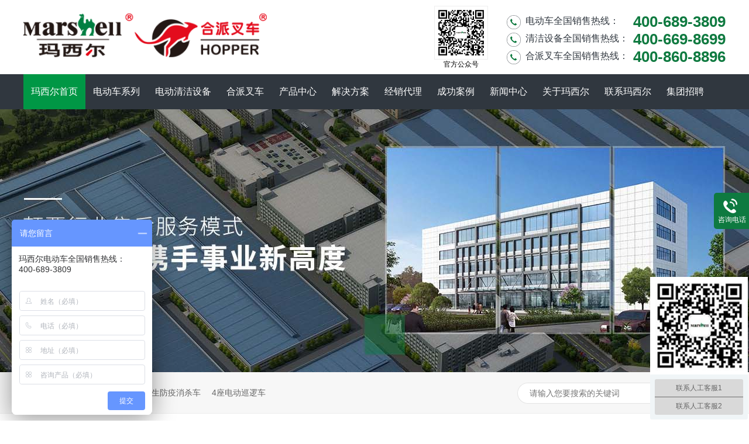

--- FILE ---
content_type: text/html
request_url: http://www.marshell.cn/helps/mxelzs.html
body_size: 5234
content:
<!DOCTYPE html><html lang="zh"><head data-base="/">
<meta http-equiv="Cache-Control" content="no-transform">
<meta http-equiv="Cache-Control" content="no-siteapp"> 
  <meta charset="UTF-8"> 
  <meta http-equiv="X-UA-Compatible" content="IE=edge"> 
  <meta name="renderer" content="webkit"> 
  <meta http-equiv="pragma" content="no-cache">
 <meta http-equiv="cache-control" content="no-cache,must-revalidate">
 <meta http-equiv="expires" content="Wed, 26 Feb 1997 08:21:57 GMT">
 <meta http-equiv="expires" content="0">
 <meta name="applicable-device" content="pc">
<title>玛西尔-轮轴生产-【玛西尔电动车厂家官网】电动观光车_电动巡逻车_高尔夫球车_电动环卫车_电动老爷车</title>
<meta name="keywords" content="电动观光车,旅游观光车,景区观光车,星之河23G,电动观光车价格,电瓶观光车,十大电动观光车品牌,电动巡逻车,高尔夫球车,电动高尔夫球车,电动老爷车,电动消防车,电动环卫车,景区代步车">
<meta name="description" content="玛西尔电动车公司成立于2002年，是场内特种设备电动车研发制造商。我们的总部位于充满活力的商业枢纽新加坡，我们积极为中国场内电动车标准的发展做贡献。凭借广泛的中国市场需求，在中国设立了广东肇庆工厂、安徽淮北工厂，总占地面积32万平，员工2000多名，国内经销商代理点300多家，为您提供及时优质的服务。玛西尔电动车销售足迹遍布全球140多个国家，主要研发生产电动观光车、电动巡逻车、电动环卫车、电动老爷车、清洁设备和电动叉车等设备。"><meta name="mobile-agent" content="format=html5;url=https://m.marshell.cn/helps/mxelzs.html"><meta name="mobile-agent" content="format=xhtml;url=https://m.marshell.cn/helps/mxelzs.html">
<link rel="alternate" media="only screen and (max-width:640px)" href="https://m.marshell.cn/helps/mxelzs.html">
<script src="https://www.marshell.cn/js/uaredirect.js" type="text/javascript"></script>
<script type="text/javascript">uaredirect("https://m.marshell.cn/helps/mxelzs.html");</script>
<link rel="canonical" href="https://www.marshell.cn/helps/mxelzs.html"> 
  <link href="https://www.marshell.cn/css/reset.css?1598079799116" rel="stylesheet"> 
  <script src="https://www.marshell.cn/js/nsw.pc.min.js"></script> 
  <link href="https://www.marshell.cn/5f3f1c25e4b07b0347776509.css" rel="stylesheet">
  <script>
var _hmt = _hmt || [];
(function() {
  var hm = document.createElement("script");
  hm.src="https://hm.baidu.com/hm.js?437121d215cc8de6c25fdab3718eba13";
  var s = document.getElementsByTagName("script")[0]; 
  s.parentNode.insertBefore(hm, s);
})();
</script> 
  <meta name="baidu-site-verification" content="codeva-sZkx0FG6nB">
 </head> 
 <body class="body-color"> 
  <div> 
 <div class="topWrap 111"> 
  <div class="header h_nr"> 
   <div class="logo wow fadeInLeft animated"> 
    <a href="https://www.marshell.cn/" title=""><img alt="玛西尔电动车" src="https://www.marshell.cn/resource/images/ab37c4d8c48e4ae1bbb29b9a1aa0c40d_4.png" title="玛西尔电动车"></a> 
   </div> 
   <div class="tell"> 
    <div class="sc wow fadeInRight animated"> 
     <span>电动车全国销售热线：</span> 
     <p>400-689-3809</p> 
    </div> 
    <div class="sc wow fadeInRight animated"> 
     <span>清洁设备全国销售热线：</span> 
     <p>400-669-8699</p> 
    </div> 
    <div class="sc wow fadeInRight animated"> 
     <span>合派叉车全国销售热线：</span> 
     <p>400-860-8896</p> 
    </div> 
   </div> 
   <div class="fcode wow fadeInRight animated"> 
    <em><img alt="官方公众号" src="https://www.marshell.cn/resource/images/91245398e9054ea88bf858b27ea572cc_2.jpg" title="官方公众号">官方公众号</em> 
   </div> 
  </div> 
 </div> 
 <div class="nav menu"> 
  <ul> 
    
    <li class="home"> <a href="https://www.marshell.cn/" title="玛西尔首页"><i></i>玛西尔首页</a> 
      </li> 
    
    <li> <a href="https://www.marshell.cn/product_ddggcx.html" title="电动车系列"><i></i>电动车系列</a> 
     <div class="nav-two "> 
      <div class="content24 clearfix"> 
       <!--<em> <img src="https://www.marshell.cn/${N1.imgUrl}" alt="${N1.imgSm.alt}"></em> --> 
       <p><b> <a href="https://www.marshell.cn/product_ddggcx.html" title="电动车系列"> 电动车系列 </a> </b><i> 
          
          <a href="https://www.marshell.cn/product_ddggc.html" target="_blank" title="电动观光车"> 电动观光车 </a> 
          
          <a href="https://www.marshell.cn/product_ddztzx.html" target="_blank" title="电动主题造型车"> 电动主题造型车 </a> 
          
          <a href="https://www.marshell.cn/product_ddxlc.html" target="_blank" title="电动巡逻车"> 电动巡逻车 </a> 
          
          <a href="https://www.marshell.cn/product_ddxfc.html" target="_blank" title="电动消防车"> 电动消防车 </a> 
          
          <a href="https://www.marshell.cn/product_ddhwc.html" target="_blank" title="电动环卫车"> 电动环卫车 </a> 
          
          <a href="https://www.marshell.cn/product_ddgefq.html" target="_blank" title="电动高尔夫球车"> 电动高尔夫球车 </a> 
          
          <a href="https://www.marshell.cn/product_ddgc.html" target="_blank" title="电动改装车"> 电动改装车 </a> 
          
          <a href="https://www.marshell.cn/product_ddxxc.html" title="老年电动代步车"> 老年电动代步车 </a> 
          
          <a href="https://www.marshell.cn/product_ddlyc.html" target="_blank" title="电动老爷车"> 电动老爷车 </a> 
          
          <a href="https://www.marshell.cn/product_dddsdl.html" title="电动低速道路车"> 电动低速道路车 </a> 
          </i></p> 
      </div> 
     </div> </li> 
    
    <li> <a href="https://www.marshell.cn/product_ddqjsb.html" title="电动清洁设备"><i></i>电动清洁设备</a> 
     <div class="nav-two "> 
      <div class="content24 clearfix"> 
       <!--<em> <img src="https://www.marshell.cn/${N1.imgUrl}" alt="${N1.imgSm.alt}"></em> --> 
       <p><b> <a href="https://www.marshell.cn/product_ddqjsb.html" title="电动清洁设备"> 电动清洁设备 </a> </b><i> 
          
          <a href="https://www.marshell.cn/product_ixlxdj.html" target="_blank" title="i系列电动洗地机"> i系列电动洗地机 </a> 
          
          <a href="https://www.marshell.cn/product_stsxdj.html" target="_blank" title="手推式洗地机"> 手推式洗地机 </a> 
          
          <a href="https://www.marshell.cn/product_jssxdj.html" target="_blank" title="驾驶式洗地机"> 驾驶式洗地机 </a> 
          
          <a href="https://www.marshell.cn/product_sdc.html" target="_blank" title="电动扫地车"> 电动扫地车 </a> 
          </i></p> 
      </div> 
     </div> </li> 
    
    <li> <a href="/product_hopper.html" title="合派叉车"><i></i>合派叉车</a> 
      </li> 
    
    <li> <a href="https://www.marshell.cn/product_index.html" title="产品中心"><i></i>产品中心</a> 
      </li> 
    
    <li> <a href="/project_index.html" title="解决方案"><i></i>解决方案</a> 
      </li> 
    
    <li> <a href="https://www.marshell.cn/helps/jxdl.html" title="经销代理"><i></i>经销代理</a> 
      </li> 
    
    <li> <a href="https://www.marshell.cn/article_sjgc.html" title="成功案例"><i></i>成功案例</a> 
     <div class="nav-two "> 
      <div class="content24 clearfix"> 
       <!--<em> <img src="https://www.marshell.cn/${N1.imgUrl}" alt="${N1.imgSm.alt}"></em> --> 
       <p><b> <a href="https://www.marshell.cn/article_sjgc.html" title="成功案例"> 成功案例 </a> </b><i> 
          
          <a href="https://www.marshell.cn/article_sjgc.html" target="_blank" title="世界工程"> 世界工程 </a> 
          
          <a href="https://www.marshell.cn/article_lyjq.html" target="_blank" title="旅游景区"> 旅游景区 </a> 
          
          <a href="https://www.marshell.cn/article_zfxl.html" target="_blank" title="执法巡逻"> 执法巡逻 </a> 
          
          <a href="https://www.marshell.cn/article_szhw.html" target="_blank" title="市政环卫"> 市政环卫 </a> 
          
          <a href="https://www.marshell.cn/article_jccz.html" target="_blank" title="机场车站"> 机场车站 </a> 
          </i></p> 
      </div> 
     </div> </li> 
    
    <li> <a href="https://www.marshell.cn/article_index.html" title="新闻中心"><i></i>新闻中心</a> 
      </li> 
    
    <li class="nones"> <a href="https://www.marshell.cn/helps/gymxe.html" title="关于玛西尔"><i></i>关于玛西尔</a> 
      </li> 
    
   <li><a href="https://www.marshell.cn/helps/lxmxe1.html" title="联系玛西尔"><i></i>联系玛西尔</a></li> 
   <li><a href="https://www.marshell.cn/job_jtzp.html" target="_blank" title="集团招聘"><i></i>集团招聘</a></li> 
  </ul> 
 </div> 
  
  
</div> 
  <div> 
 <div class="ty-banner-1"> 
   
   <a href="https://www.marshell.cn/helps/gymxe.html" title="玛西尔-颠覆行业售后服务模式"> <img alt="玛西尔-颠覆行业售后服务模式" src="https://www.marshell.cn/resource/images/8fa51e7dc7284dcd9b600b2b1a35c6bc_10.jpg" title="玛西尔-颠覆行业售后服务模式"> </a> 
    
   
   
   
 </div> 
</div> 
  <div class="p102-search-1"> 
 <div class="blk-main"> 
  <p> <b>热搜关键词：</b> 
    
    <a href="https://www.marshell.cn/product_dddlc.html" onclick="searchLink(this);" title="四轮电动打猎车">四轮电动打猎车</a> 
    
    
    <a href="https://www.marshell.cn/product_xsc.html" onclick="searchLink(this);" title="卫生防疫消杀车">卫生防疫消杀车</a> 
    
    
    <a href="https://www.marshell.cn/product_ddxlc.html" onclick="searchLink(this);" title="4座电动巡逻车">4座电动巡逻车</a> 
   </p> 
  <div class="p102-search-1-inp"> 
   <input class="p102-search-1-inp1" id="key" placeholder="请输入您要搜索的关键词" type="text"> 
   <input class="p102-search-1-inp2" onclick="searchInfo();" type="button"> 
  </div> 
  <div class="clear"></div> 
 </div> 
</div> 
 
 
  <div class="blk-main clearafter"> 
   <div class="plc" style="display: none;"> 
 <div class="p102-curmbs-1" navcrumbs=""> 
  <b>您当前的位置：</b> 
  <a href="https://www.marshell.cn/" title="首页"> 首页 </a> 
  <span> &gt; </span> 
   
   <i class=""> <a href="https://www.marshell.cn/help_qjcscc.html" title="清洁车生产线"> 清洁车生产线 </a> <span> &gt; </span> </i> 
   
   <i class=""> <a href="https://www.marshell.cn/helps/mxelzs.html" title="玛西尔-轮轴生产"> 玛西尔-轮轴生产 </a>  </i> 
   
 </div> 
</div> 
 
  </div> 
  <div class="p102-fdh-3" navvicefocus=""> 
 <ul class="blk-main clearafter"> 
   
   <li><a href="https://www.marshell.cn/helps/gymxe.html" title="关于玛西尔">关于玛西尔</a></li> 
   
   <li><a href="https://www.marshell.cn/helps/jxdl.html" title="经销代理">经销代理</a></li> 
   
   <li><a href="https://www.marshell.cn/help_scjd.html" title="生产基地">生产基地</a></li> 
   
   <li><a href="https://www.marshell.cn/help_qjcscc.html" title="清洁车生产线">清洁车生产线</a></li> 
   
   <li><a href="https://www.marshell.cn/help_qyxc.html" title="企业相册">企业相册</a></li> 
   
   <li><a href="https://www.marshell.cn/help_qyry.html" title="企业荣誉">企业荣誉</a></li> 
   
   <li><a href="https://www.marshell.cn/helps/lxmxe1.html" title="联系玛西尔">联系玛西尔</a></li> 
   
   <li><a href="https://www.marshell.cn/helps/jsfw.html" title="售后服务">售后服务</a></li> 
   
   <li><a href="https://www.marshell.cn/Tools/leaveword.html" title="在线留言">在线留言</a></li> 
   
 </ul> 
</div> 
 
  <div class="p102-about-content endit-content">
  <p class="img-block">
    <img align="center" alt="玛西尔-轮轴生产" src="https://www.marshell.cn/resource/images/982622c8ea4943cdb1b364d64a172b85_108.jpg" title="玛西尔-轮轴生产">
</p> 
</div> 
 
  <div> 
 <div class="footWrap"> 
  <div class="f_nav"> 
   <div class="fnav"> 
     
     <a class="no1" href="https://www.marshell.cn/" title="玛西尔首页"> 玛西尔首页 </a> 
     
     <a href="https://www.marshell.cn/product_ddggc.html" target="_blank" title="电动观光车"> 电动观光车 </a> 
     
     <a href="https://www.marshell.cn/product_ddqjsb.html" title="电动清洁设备"> 电动清洁设备 </a> 
     
     <a href="https://www.marshell.cn/helps/jxdl.html" title="招商加盟"> 招商加盟 </a> 
     
     <a href="https://www.marshell.cn/article_cgal.html" title="案例中心"> 案例中心 </a> 
     
     <a href="https://www.marshell.cn/article_xwzx.html" title="新闻中心"> 新闻中心 </a> 
     
     <a href="/juheys/" target="_blank" title="聚合页"> 聚合页 </a> 
     
     <a href="https://www.marshell.cn/helps/lxmxe.html" title="联系玛西尔"> 联系玛西尔 </a> 
     
     <a class="lasta" href="https://www.marshell.cn/sitemap.html" target="_blank" title="网站地图"> 网站地图 </a> 
     
   </div> 
  </div> 
  <div class="fcontact"> 
   <div class="footer"> 
    <h3 class="wow fadeInDown" data-wow-delay=".2s" data-wow-duration="1s">合作共赢·期待您的加入 <em>Contact Us</em></h3> 
    <div class="lx wow fadeInDown" data-wow-delay=".4s" data-wow-duration="1s"> 
     <p>400-689-3809</p> 
     <p></p> 
     <p><i>tuiguang@marshell.net</i></p> 
    </div> 
    <i class="addr wow fadeInDown" data-wow-delay=".6s" data-wow-duration="1s">&nbsp;&nbsp;品牌总部：新加坡；中国工厂地址：广东肇庆高新经济开发区临江工业园工业大街25号，安徽省淮北市烈山区经济开发区梧桐大道36号</i> 
   </div> 
  </div> 
  <div class="footer"> 
   <div class="fbeian"> 
    <a href="https://www.marshell.cn/"><img alt="玛西尔" src="https://www.marshell.cn/resource/images/d3a56aad475e468dba224efdfcfd2684_2.png" title="玛西尔"></a> 
    <p><b>玛西尔电动车</b> 备案号：<a href="https://beian.miit.gov.cn/#/Integrated/index" rel="nofollow" target="_blank">粤ICP备15099931号</a> <em></em>百度统计 </p> 
    <p style="position: absolute;
    margin-top: 32px;
    margin-left: 490px;">欢迎来到玛西尔电动车公司，专业生产<a href="https://www.marshell.cn/product_ddggc.html" target="_blank" title="">电动观光车</a>，<a href="https://www.marshell.cn/product_ddxlc.html" target="_blank" title="">电动巡逻车</a>，<a href="https://www.marshell.cn/product_ddxfc.html" target="_blank" title="">电动消防车</a>，<a href="https://www.marshell.cn/product_ddgefq.html" target="_blank" title="">高尔夫球车</a>，<a href="https://www.marshell.cn/product_ddlyc.html" target="_blank" title="">电动老爷车</a>，<a href="https://www.marshell.cn/product_ddhwc.html" target="_blank" title="">电动环卫车</a>等四轮电动车</p> 
   </div> 
   <div class="links">
     友情链接： 
     
     <a href="https://www.guifan.cc/" target="_blank" title="cc规范网"> cc规范网 </a> 
     
     <a href="https://www.welawcn.com/" target="_blank" title="安徽律师事务所"> 安徽律师事务所 </a> 
     
     <a href="http://www.xfcqy.com/" target="_blank" title="消防车厂家"> 消防车厂家 </a> 
     
     <a href="https://www.hzliankang.cn/" target="_blank" title="博物馆展柜品牌"> 博物馆展柜品牌 </a> 
     
     <a href="https://www.accessen.cn" target="_blank" title="板式换热器"> 板式换热器 </a> 
     
     <a href="http://www.zsdianlan.com" target="_blank" title="特种电缆"> 特种电缆 </a> 
     
     <a href="http://www.shaexpo.com/" target="_blank" title="展台设计"> 展台设计 </a> 
     
     <a href="https://www.squirrelboiler.com/" target="_blank" title="家用壁挂炉"> 家用壁挂炉 </a> 
     
     <a href="http://www.nzgps.com" target="_blank" title="车辆定位系统"> 车辆定位系统 </a> 
     
     <a href="https://pic.55.la/" target="_blank" title="图片格式转换"> 图片格式转换 </a> 
     
     <a href="http://www.marshellev.com" target="_blank" title="清洁设备"> 清洁设备 </a> 
     
     <a href="http://www.leoch.cn/" target="_blank" title="理士电池"> 理士电池 </a> 
     
   </div> 
   <div class="clear"></div> 
  </div> 
 </div> 
  
</div> 
  <div class="client-2"> 
 <ul id="client-2"> 
   
  <li class="my-kefu-tel"> 
   <div class="my-kefu-tel-main"> 
    <div class="my-kefu-left"> 
     <i></i> 
     <p> 咨询电话 </p> 
    </div> 
    <div class="my-kefu-tel-right" phone400="">400-689-3809</div> 
   </div> </li> 
  <!--<li class="my-kefu-liuyan">--> 
  <!--    <div class="my-kefu-main">--> 
  <!--        <div class="my-kefu-left">--> 
  <!--            <a href="https://www.marshell.cn/Tools/leaveword.html" title="在线留言"> <i></i>--> 
  <!--                <p> 在线留言 </p>--> 
  <!--            </a>--> 
  <!--        </div>--> 
  <!--        <div class="my-kefu-right"></div>--> 
  <!--    </div>--> 
  <!--</li>--> 
  <!--<li class="my-kefu-weixin" th:if="${not #lists.isEmpty(enterprise.qrcode) and #lists.size(enterprise.qrcode)>0}"> --> 
  <!-- <div class="my-kefu-main"> --> 
  <!--  <div class="my-kefu-left"> --> 
  <!--   <i></i> --> 
  <!--   <p> 扫一扫 </p> --> 
  <!--  </div> --> 
  <!--  <div class="my-kefu-right"> --> 
  <!--  </div> --> 
  <!--  <div class="my-kefu-weixin-pic"> --> 
  <!--   <img src="https://www.marshell.cn/images/weixin.gif" th:src="https://www.marshell.cn/${enterprise.qrcode[0].url}"> --> 
  <!--  </div> --> 
  <!-- </div> </li> --> 
  <!--<li class="my-kefu-weibo" th:if="${not #strings.isEmpty(enterprise.xlweibo)}">--> 
  <!--    <div class="my-kefu-main">--> 
  <!--        <div class="my-kefu-left">--> 
  <!--            <a th:href="https://www.marshell.cn/${enterprise?enterprise.xlweibo:''}" target="_blank" href="javascript:;"> <i></i>--> 
  <!--                <p> 关注微博 </p>--> 
  <!--            </a>--> 
  <!--        </div>--> 
  <!--        <div class="my-kefu-right">--> 
  <!--        </div>--> 
  <!--    </div>--> 
  <!--</li>--> 
  <li class="my-kefu-ftop"> 
   <div class="my-kefu-main"> 
    <div class="my-kefu-left"> 
     <a href="javascript:;"> <i></i> <p> 返回顶部 </p> </a> 
    </div> 
    <div class="my-kefu-right"> 
    </div> 
   </div> </li> 
 </ul> 
  
  
</div> 
  <script src="https://www.marshell.cn/js/public.js"></script> 
  <script src="https://www.marshell.cn/5f3f1c25e4b07b0347776509.js" type="text/javascript"></script>
 
<script>  var sysBasePath = null ;var projPageData = {};</script><script>(function(){var bp = document.createElement('script');
var curProtocol = window.location.protocol.split(':')[0];
if (curProtocol === 'https')
{ bp.src='https://zz.bdstatic.com/linksubmit/push.js'; }
else
{ bp.src='http://push.zhanzhang.baidu.com/push.js'; }
var s = document.getElementsByTagName("script")[0];
s.parentNode.insertBefore(bp, s);
})();</script><script src="https://www.marshell.cn/js/ab77b6ea7f3fbf79.js" type="text/javascript"></script>
<script type="application/ld+json">
{"@content":"https://ziyuan.baidu.com/contexts/cambrian.jsonld","@id":"https://www.marshell.cn/helps/mxelzs.html","appid":"","title":"玛西尔-轮轴生产-【玛西尔电动车厂家官网】电动观光车_电动巡逻车_高尔夫球车_电动环卫车_电动老爷车","images":[],"description":"","pubDate":"2020-08-21T11:41:00","upDate":"2026-01-22T10:08:21","lrDate":"2020-08-21T11:41"}
</script></body></html>

--- FILE ---
content_type: text/css
request_url: https://www.marshell.cn/5f3f1c25e4b07b0347776509.css
body_size: 3168
content:

        em,
        i {
            font-style: normal;
        }
        
        .topWrap {
            background: url(images/tpbg.jpg) repeat-x center top;
            font-family: "Microsoft Yahei";
            height: 127px;
            position: relative;
            overflow: hidden;
        }
        
        .header {
            width: 1200px;
            margin: 0 auto;
        }
        
        .h_nr {
            height: 127px;
            overflow: hidden;
            box-sizing: border-box;
            padding-top: 22px;
        }
        
        .logo {
            width: 417px;
            height: auto;
            overflow: hidden;
            float: left;
        }
        
        .logo img {
            width: 417px;
            height: auto;
            display: block;
        }
        
        .h_nr h2 {
            margin-left: 22px;
            margin-top: 8px;
            float: left;
            font-size: 23.75px;
            color: #30373f;
            font-weight: normal;
            text-align: left;
            line-height: 35px;
            position: relative;
        }
        
        .h_nr h2 b {
            color: #30373f;
            font-size: 26px;
            font-weight: bold;
            display: block;
            text-align: left;
            position: relative;
        }
        .h_nr .tell{width: 382px;
    float: right;}
        .h_nr .sc {
            text-align: left;
            float: right;
            width: 397px;
            box-sizing: border-box;
            padding-left: 55px;
            height: 30px;
            background: url(images/tel.png) no-repeat left 4px;
           line-height: 22px;
    background-size: 1.5rem;
    background-position-x: 23px;
    display: inline-block
        }
        
        .h_nr .sc span {
            font-size: 16px;
    color: #30373f;
    display: block;
    font-weight: lighter;
    float: left;
    line-height: 28px;
        }
        
        .h_nr .sc p {
            overflow: hidden;
    color: #0f7a40;
    font: 26px "Arial";
    font-weight: bold;
    float: right;
        }
        
        .h_nr .fcode {
            width: 120px;
            float: right;
            margin-top: -12px;
        }
        
        .h_nr .fcode em {
            display: block;
            width: 100px;
            float: left;
            line-height: normal;
            text-align: center;
            color: #000;
            margin-right: 20px;
            font-size: 12px;
        }
        
        .h_nr .fcode em img {
            width: 90px;
            height: 90px;
            display: block;
            padding: 1px;
            background: #eee;
            margin: 0 auto;
        }
        
        .nav {
            height: 60px;
            background: #30373f;
            font-family: "Microsoft Yahei";
        }
        
        .nav ul {
            height: 60px;
            width: 1200px;
            margin: 0 auto;
        }
        
        .nav li {
            float: left;
            font-size: 16px;
            position: relative;
        }
        
        .nav li a {
            text-decoration: none;
            height: 60px;
            padding: 0 13px;
            line-height: 60px;
            display: block;
            position: relative;
            z-index: 2;
            color: #ffffff;
            box-sizing: border-box;
            font-weight: lighter;
        }
        
        .nav li:after {
            content: '';
            position: absolute;
            height: 0;
            width: 100%;
            background: #009745;
            background-size: 100% 100%;
            bottom: 0;
            left: 0;
            -webkit-transition: height .5s;
            transition: height .5s;
            color: #fff;
            z-index: 1;
        }
        
        .nav li:hover:after,
        .nav li.cur:after {
            height: 100%;
            color: #ffffff;
            z-index: 1;
        }
        
        .nav li a:hover,
        .nav .cur a {
            font-weight: normal;
            text-decoration: none;
            color: #ffffff;
        }
        
        .nav li.nones:before {
            background: none;
        }
        
        .hd_fixed {
            filter: alpha(opacity=95);
            opacity: 0.95;
            position: fixed;
            top: 0;
            width: 100%;
            _position: absolute;
            _top: expression(eval(document.documentElement.scrollTop)-0);
            z-index: 10;
            left: 0;
            -webkit-transition: top 0.5s;
            transition: top 0.5s;
        }
        
        .nav ul li .nav-two {
            width: 1200px;
            position: absolute;
            left: 228%;
            top: 5rem;
            transform: translate(-50%, 0);
            background: rgba(255, 255, 255, .98);
            box-shadow: 0px 10px 20px 0px rgba(0, 0, 0, 0.26);
            /*border-radius: 0.5rem;*/
            /*padding: 0.9rem 0 1.5rem;*/
            box-sizing: border-box;
            /*border: 0.05rem solid #ff8901;*/
            transition: .5s;
            display: none;
            z-index: 9;
        }
        
        .nav ul li .nav-two p {
            float: left;
            width: 100%;
            padding: 0.5rem 3rem 0;
            box-sizing: border-box;
        }
        
        .nav ul li .nav-two em {
            float: right;
            width: 35%;
            display: block;
            padding: 3rem 2.5rem;
            background: #f5f5f5;
            box-sizing: border-box;
        }
        
        .nav ul li .nav-two em img {
            display: block;
            width: 100%;
            border-radius: 4px;
        }
        
        .nav ul li .nav-two b a {
            display: block;
            height: 4rem;
            border-bottom: 1px solid #009745;
            font-weight: normal;
            font-size: 1.2rem;
            color: #009745;
        }
        
        .nav ul li .nav-two i {
            display: flex;
            flex-wrap: wrap;
            margin-top: 1rem;
        }
        
        .nav ul li .nav-two i a {
            display: block;
            line-height: 1.8rem;
            font-size: 0.8rem;
            color: #333333;
            float: left;
            width: 25%;
            padding-left: 1rem;
            position: relative;
            box-sizing: border-box;
        }
        
        .nav ul li .nav-two i a:after {
            position: absolute;
            left: 0;
            top: 0.7rem;
            width: 0.3rem;
            height: 0.3rem;
            border-radius: 0.3rem;
            background: #009745;
            content: "";
        }
        
        .nav ul li .nav-two i a:hover {
            color: #009745;
        }
        
        .nav ul li:hover .nav-two {
            top: 3.8rem;
            display: block;
        }
    

        .ty-banner-1 {
            overflow: hidden;
            line-height: 0;
            text-align:center;
        }
        .ty-banner-1 img{
            visibility: hidden;
        }
        .ty-banner-1 img.show{
            visibility: visible;
        }
    

    .p102-search-1 {
        height: 70px;
        border-bottom: 1px solid #ededed;
        background: #f7f7f7;
    }
    
    .p102-search-1 p {
        float: left;
        width: 750px;
        height: 70px;
        line-height: 70px;
        font-size: 14px;
        color: #333333;
    }
    
    .p102-search-1 p b {
        display: inline-block;
    }
    
    .p102-search-1 p a {
        color: #666666;
        display: inline-block;
        margin-right: 15px;
    }
    .p102-search-1 p a:hover{color: #0e7a40;}
    .p102-search-1-inp {
        float: right;
        width: 356px;
        height: 36px;
        background: #fff;
        margin-top: 18px;
        border-radius: 25px;
        position: relative;
    }
    
    .p102-search-1-inp:before,
    .p102-search-1-inp:after {
        content: '';
        position: absolute;
        width: 80%;
        height: 1px;
        background: #e3e3e3;
        left: 10%;
        z-index: 0;
    }
    
    .p102-search-1-inp:before {
        top: 0;
    }
    
    .p102-search-1-inp:after {
        bottom: 0;
    }
    
    .p102-search-1-inp1 {
        width: 249px;
        height: 34px;
        line-height: 34px;
        color: #999999;
        border: 1px solid #e3e3e3;
        border-right: 0;
        padding: 0 20px;
        border-top-left-radius: 25px;
        border-bottom-left-radius: 25px;
        float: left;
    }
    
    .p102-search-1-inp2 {
        width: 66px;
        height: 36px;
        border: 0;
        border-radius: 25px;
        background: url(images/p102-search-icon1.png) no-repeat center center #0e7a40;
        float: right;
        position: relative;
        z-index: 2;
        cursor: pointer;
    }


		.plc{padding: 5px 0 25px;}
		.p12-curblock{
			display: none;
		}
		.p102-curmbs-1{height: 40px;line-height: 40px;font-size: 14px;color: #808080;}
		.p102-curmbs-1 b {
			font-weight: normal;
			padding-left: 35px;
			background: url(images/p102-curmbs-icon1.png) no-repeat left center;

		}
		.p102-curmbs-1 i {
			font-style: normal;
		}

		.p102-curmbs-1 span {
			font-family: 宋体;
			height: 46px;
			line-height: 46px;
			padding: 0px 5px;
		}
		.p102-curmbs-1 a{color: #808080;}
		.p102-curmbs-1 a:hover{color: #0e7a40;}
	

    .p102-fdh-3 {
        height: 100px;
        box-shadow: 0 4px 6px #e9e9e9;
        margin-bottom: 15px;
    }
    
    .p102-fdh-3 li {
        float: left;
        width: 11%;
        height: 100px;
        position: relative;
    }
    
    .p102-fdh-3 li:after {
        content: "";
        position: absolute;
        width: 1px;
        height: 26px;
        background: #cfcfcf;
        right: 0;
        top: 50%;
        margin-top: -13px;
    }
    
    .p102-fdh-3 li:last-child:after {
        display: none;
    }
    
    .p102-fdh-3 li a {
        display: block;
        height: 100px;
        line-height: 100px;
        font-size: 22px;
        color: #1a1a1a;
        text-align: center;
    }
    
    .p102-fdh-3 li.sidenavcur:before,
    .p102-fdh-3 li:hover:before {
        content: "";
        position: absolute;
        width: 100%;
        height: 2px;
        background: #0e7a40;
        left: 0;
        bottom: 0;
        z-index: 1;
    }
    
    .p102-fdh-3 li.sidenavcur a,
    .p102-fdh-3 li:hover a {
        font-weight: bold;
        color: #0e7a40;
    }
    
    .p102-fdh-3 li.sidenavcur a:before,
    .p102-fdh-3 li:hover a:before {
        content: "";
        position: absolute;
        width: 12px;
        height: 12px;
        background: #fff;
        border: 3px solid #0e7a40;
        border-radius: 100%;
        left: 50%;
        margin-left: -9px;
        bottom: -8px;
        z-index: 2;
    }
    
    .p102-fdh-3 li.sidenavcur a:after,
    .p102-fdh-3 li:hover a:after {
        content: "";
        position: absolute;
        width: 6px;
        height: 6px;
        background: #0e7a40;
        border-radius: 100%;
        left: 50%;
        margin-left: -3px;
        bottom: -2px;
        z-index: 3;
    }


    .p102-about-content{font-size: 16px;line-height: 32px;color: #4c4c4c;text-align: justify;padding: 40px 0;}
    .content{
        width: 1200px;
        margin: 0 auto;
    }


        .footWrap{background:#30373f;height:700px;font-family:"Microsoft Yahei";box-sizing: border-box;}
        .footer{width:1200px;margin: 0 auto; }
        .footer em{padding:0 8px;}
        .f_nav{width: 100%; height: 74px;background: #127c42;}
        .fnav{width:1200px;margin:0 auto;}
        .fnav a{display: block;font-size:16px;color:#fff;line-height: 74px; height: 74px;padding:0 35px; float: left;text-decoration: none;}
        .fnav a.no1{padding-left:0;}
        .fnav a.lasta{padding-right:0;}

        .fcontact{width: 100%; height:524px;background: url(images/ftbg.jpg) no-repeat center top;padding-top:150px;box-sizing: border-box; }
        .fcontact h3{ font-weight: bold;font-size: 47px; color:#30373f;text-align: center;margin-bottom: 22px;    line-height: 55px;}
        .fcontact h4{    font-weight: bold;
    font-size: 32px;
    color: #127c42;
    text-align: center;
    margin-bottom: 22px;
    line-height: 55px;
    width: 1136px;
    margin: 0 auto;}
        .fcontact h3 em{display: block; font-size:40px; color:#666666; font-family: Arial, Helvetica, sans-serif;}
        .fcontact .lx{text-align: center;}
        .fcontact .lx p{text-align: center; font-size: 18px;color:#0a742a;font-weight: bold; line-height: 40px; display: inline-block; margin-left:80px;padding-left:35px;margin-bottom: 20px;}
        .fcontact .lx p i{font-weight: normal;}
        .fcontact .lx p:nth-child(1){background: url(images/ftico1.png) no-repeat left center;}
        .fcontact .lx p:nth-child(2){background: url(images/ftico2.png) no-repeat left center;}
        .fcontact .lx p:nth-child(3){background: url(images/ftico3.png) no-repeat left center;}
        .fcontact .addr{ display: block;text-align: center; font-size: 15px; color:rgba(48, 55, 63, 0.83)}

        .fbeian{width: 619px;padding-top:10px; clear: both;overflow: hidden;box-sizing: border-box; float:left;}
        .fbeian  img{width:180px;height:80px;  display: block; float: left;}
        .fbeian p{padding-top:18px;padding-left:42px; font-size: 15px;color: rgba(255, 255, 255, 0.66);float: left; line-height: 32px;}
        .fbeian p b{display:block;font-size: 16px; font-weight: normal; color:#fff;}
        .fbeian p a{color: rgba(255, 255, 255, 0.66);}
        .links{float: right; width:580px; padding-top:15px; height:67px; overflow:hidden; font-size:15px;}
    .links a{color: #fff;margin-right: 22px;}
    .links a:last-child{margin-right: 0;}
       

        .client-2 {
            position: fixed;
            right: -170px;
            top: 50%;
            z-index: 900;
        }
        
        .client-2 li a {
            text-decoration: none;
        }
        .client-2 li {
            margin-top: 1px;
            clear: both;
            height: 62px;
            position: relative;
        }
        
        .client-2 li i {
            background: url(images/fx.png) no-repeat;
            display: block;
            width: 30px;
            height: 27px;
            margin: 0px auto;
            text-align: center;
        }
        
        .client-2 li p {
            height: 20px;
            font-size: 12px;
            line-height: 20px;
            overflow: hidden;
            text-align: center;
            color: #fff;
        }
        
        .client-2 .my-kefu-qq i {
            background-position: 4px 5px;
        }
        
        .client-2 .my-kefu-tel i {
            background-position: 0 -21px;
        }
        
        .client-2 .my-kefu-liuyan i {
            background-position: 4px -53px;
        }
        
        .client-2 .my-kefu-weixin i {
            background-position: -34px 4px;
        }
        
        .client-2 .my-kefu-weibo i {
            background-position: -30px -22px;
        }
        
        .client-2 .my-kefu-ftop {
            display: none;
        }
        
        .client-2 .my-kefu-ftop i {
               width: 33px;
    height: 31px;
    background-position: -23px -47px;
    background-size: 52px 82px;
        }
        .client-2 .my-kefu-ftop .my-kefu-main{
            padding-top: 6px;
        }
        
        .client-2 .my-kefu-left {
            float: left;
            width: 62px;
            height: 47px;
            position: relative;
        }
        
        .client-2 .my-kefu-tel-right {
            font-size: 16px;
            color: #fff;
            float: left;
            height: 24px;
            line-height: 22px;
            padding: 0 15px;
            border-radius:5px;
            border-left: 1px solid #fff;
            margin-top: 14px;
        }
        
        .client-2 .my-kefu-right {
            width: 20px;
        }
        
        .client-2 .my-kefu-tel-main {
            background: #0e7a40;
            color: #fff;
            height: 53px;
            width: 230px;
            padding:9px 0 0;
             border-radius:5px;
            float: left;
        }
        
        .client-2 .my-kefu-main {
            background: #0e7a40;
            width: 97px;
            height: 53px;
            position: relative;
            padding:9px 0 0;
             border-radius:5px;
            float: left;
        }
        
        .client-2 .my-kefu-weixin-pic {
            position: absolute;
            left: -130px;
            top: -24px;
            display: none;
            z-index: 333;
        }
        
        .my-kefu-weixin-pic img {
            width: 115px;
            height: 115px;
        }
    


--- FILE ---
content_type: text/javascript; charset=utf-8
request_url: https://goutong.baidu.com/site/286/437121d215cc8de6c25fdab3718eba13/b.js?siteId=268201
body_size: 7847
content:
!function(){"use strict";!function(){var e={styleConfig:{"styleVersion":"1","inviteBox":{"btnBgColor":"#6696FF","startPage":1,"webim":{"companyLogo":"//s.goutong.baidu.com/r/image/logo.png","displayCompany":0},"cpyInfo":"","isShowText":1,"skinType":1,"buttonType":1,"inviteTypeData":{"0":{"width":400,"height":175},"1":{"width":310,"height":144},"2":{"width":400,"height":282},"3":{"width":350,"height":165}},"autoInvite":0,"stayTime":10,"closeTime":20,"toChatTime":5,"inviteWinPos":0,"welcome":"欢迎来到本网站，请问有什么可以帮您？","btnBgColorType":0,"autoChat":0,"skinIndex":0,"customerStyle":{"acceptFontColor":"#000000","backImg":"https://su.bcebos.com/v1/biz-crm-aff-im/biz-crm-aff-im/generic/system/style/image/2c7bf3ffd8d84a3a97c67ac72c942614.jpg?authorization=bce-auth-v1%2F0a3fcab923c6474ea5dc6cb9d1fd53b9%2F2022-08-25T10%3A11%3A21Z%2F-1%2F%2F596441559238e87a14b56db50405ec2da67a95444407fbc99f0eaadb99597b6a","backImgNginxAddr":"//sgoutong.baidu.com/static/style/images/4b57f7f4554b43dab4ac347d97f15549.jpg","acceptBgColor":"#fcfcfc","inviteBackImg":"https://aff-im.bj.bcebos.com/r/image/invite-back-img.png","confirmBtnText":"在线咨询","marginTop":0,"buttonPosition":"center","marginLeft":0},"smartBoxEnable":0,"defaultStyle":1,"likeCrm":0,"skinName":"自定义皮肤","autoHide":1,"reInvite":1,"sendButton":{"bgColor":"#bfecff","fontColor":"#1980df"},"inviteHeadImg":"","license":"000","fontPosition":"center","isCustomerStyle":0,"position":"middle","inviteInterval":30,"inviteWinType":0,"tradeId":0,"fontColor":"#333333"},"aiSupportQuestion":false,"webimConfig":{"isShowIntelWelLan":0,"skinIndex":0,"autoDuration":1,"customerColor":"#6696FF","themeType":0,"license":"000","isOpenAutoDirectCom":0,"generalRecommend":0,"isShowCloseBtn":1,"skinType":1,"width":452,"isOpenKeepCom":1,"autoPopupMsg":0,"position":"right-bottom","needVerifyCode":1,"height":471,"waitVisitStayTime":6,"searchTermRecommend":1},"noteBoard":{"btnBgColor":"#6696FF","skinIndex":0,"webim":{"webimOnline":1,"webimOffline":1},"likeCrm":1,"displayCompany":1,"cpyInfo":"玛西尔电动车全国销售热线：\n400-689-3809","skinName":"默认皮肤","displayLxb":1,"formText":"感谢您的关注，当前客服人员不在线，请填写一下您的信息，我们会尽快和您联系。","skinType":1,"form":{"formOffline":0,"formOnlineAuto":0},"position":"left-bottom","itemsExt":[{"question":"邮箱","name":"item0","required":0,"isShow":0},{"question":"地址","name":"item1","required":1,"isShow":1},{"question":"咨询产品","name":"item2","required":1,"isShow":1}],"items":[{"name":"content","required":0,"isShow":0},{"name":"visitorName","required":1,"isShow":1},{"name":"visitorPhone","required":1,"isShow":1}],"cpyTel":"400-689-3809","needVerifyCode":1,"tradeId":0,"btnBgColorType":0,"board":{"boardOffline":1,"boardOnline":1}},"blackWhiteList":{"type":-1,"siteBlackWhiteList":[]},"isWebim":1,"pageId":0,"seekIcon":{"barrageIconColor":"#9861E6","iconHeight":39,"barrageIssue":["可以介绍下你们的产品么？","你们是怎么收费的呢？","现在有优惠活动么？"],"displayLxb":1,"cpyInfo":"","portraitPosition":"top","skinType":1,"isFixedPosition":1,"iconType":1,"pcGroupiconColor":"#f0f5f7","horizontalPosition":"left","needVerifyCode":1,"customerStyle":{"backImg":"https://su.bcebos.com/v1/biz-crm-aff-im/biz-crm-aff-im/generic/system/style/image/23666f1ce22f4f748b5e91a363cdade3.jpg?authorization=bce-auth-v1%2F0a3fcab923c6474ea5dc6cb9d1fd53b9%2F2022-08-25T10%3A11%3A21Z%2F-1%2F%2Fe10452251c99fd0e7ab7afae0f58f16debf0714dfec01ac5f6217587dcbd7db1","iconHeight":150,"iconWidth":150,"rate":1,"backImgNginxAddr":"https://sgoutong.baidu.com/static/style/images/cceaa9f274b34faf8c19c3e095415573.jpg"},"skinIndex":5,"iconWidth":120,"likeCrm":0,"skinName":"自定义皮肤","groups":[{"groupName":"联系人工客服1","groupId":19116,"isSelected":false},{"groupName":"联系人工客服2","groupId":19133,"isSelected":false}],"barrageColor":0,"marginLeft":0,"autoConsult":1,"isOpenAutoDirectCom":0,"barrageSwitch":false,"isCustomerStyle":1,"hotIssues":[{"question":"可以介绍下你们的产品么？","answer":"","id":"hotIssues:912544911"},{"question":"你们是怎么收费的呢？","answer":"","id":"hotIssues:1155567538"},{"question":"现在有优惠活动么？","answer":"","id":"hotIssues:1456574393"}],"groupStyle":{"bgColor":"#ffffff","buttonColor":"#f0f5f7","fontColor":"#020a0e"},"pcGroupiconType":1,"position":"right-bottom","groupWidth":151,"barrageIconColorType":0,"marginTop":0,"tradeId":0},"digitalHumanSetting":{"perid":"4146","gender":0,"demo":{"image":"https://aff-im.cdn.bcebos.com/onlineEnv/r/image/digitalman/digital-woman-demo-webim.png"},"headImage":"https://aff-im.cdn.bcebos.com/onlineEnv/r/image/digitalman/digital-woman-demo.jpg","name":"温柔姐姐","audition":"https://aff-im.cdn.bcebos.com/onlineEnv/r/audio/digitalman/woman.mp3","comment":"以亲切温柔的形象来接待访客，让用户感受到温暖和关怀；","data":{"welcome":{"gif":"https://aff-im.cdn.bcebos.com/onlineEnv/r/image/digitalman/digital-woman-welcome.gif"},"contact":{"gif":"https://aff-im.cdn.bcebos.com/onlineEnv/r/image/digitalman/digital-woman-contact.gif"},"warmLanguage":{"gif":""},"other":{"gif":""}}}},siteConfig:{"eid":"639954","queuing":"<p>欢迎光临！您已经进入服务队列，请您稍候，马上为您转接您的在线咨询顾问。</p>","isOpenOfflineChat":1,"authToken":"bridge","isWebim":1,"imVersion":"im_server","platform":0,"isGray":"false","vstProto":1,"bcpAiAgentEnable":"0","webimConfig":{"isShowIntelWelLan":0,"skinIndex":0,"autoDuration":1,"customerColor":"#6696FF","themeType":0,"license":"000","isOpenAutoDirectCom":0,"generalRecommend":0,"isShowCloseBtn":1,"skinType":1,"width":452,"isOpenKeepCom":1,"autoPopupMsg":0,"position":"right-bottom","needVerifyCode":1,"height":471,"waitVisitStayTime":6,"searchTermRecommend":1},"isOpenRobot":0,"startTime":1769260179780,"authType":4,"prologue":"<p><span style=\"font-family: 微软雅黑;\">您好，欢迎来到玛西尔电动车，我们专业生产观光车、巡逻车、球车、环卫车等，有什么可以帮到您的吗？若我没有及时回复，请拨打咨询热线&nbsp;</span><span style=\"font-family: 微软雅黑; text-align: right; widows: 1; font-stretch: normal; background-color: rgb(255, 255, 255);\"><span style=\"font-weight: bold; color: rgb(255, 0, 0); font-size: 16px;\">400-860-0092。</span></span><span style=\"font-family: 微软雅黑; font-size: 14px; text-align: right; widows: 1; color: rgb(0, 0, 0);\">维修、配件购买可拨打售后热线<span style=\"font-weight: bold; font-size: 16px !important;\"> </span></span><span style=\"font-family: 微软雅黑; text-align: right; widows: 1; color: rgb(254, 1, 0); font-weight: bold; font-size: 16px !important;\">400-855-0689&nbsp;</span></p><p><span style=\"font-family: 微软雅黑; text-align: right; widows: 1; font-weight: bold; font-stretch: normal; color: rgb(255, 0, 0); background-color: rgb(255, 255, 255);\"></span></p>","isPreonline":0,"isOpenSmartReply":1,"isCsOnline":0,"siteToken":"437121d215cc8de6c25fdab3718eba13","userId":"639954","route":"1","csrfToken":"06b09e7ed855467480737f93fc3bf97e","ymgWhitelist":true,"likeVersion":"generic","newWebIm":1,"siteId":"268201","online":"false","bid":"","webRoot":"https://affimvip.baidu.com/cps5/","isSmallFlow":0,"userCommonSwitch":{"isOpenTelCall":false,"isOpenCallDialog":false,"isOpenStateOfRead":true,"isOpenVisitorLeavingClue":true,"isOpenVoiceMsg":true,"isOpenVoiceCom":true}}};Object.freeze(e),window.affImConfig=e;var i=document.createElement("script"); i.src="https://aff-im.cdn.bcebos.com/onlineEnv/imsdk/1735891798/affim.js",i.setAttribute("charset","UTF-8");var o=document.getElementsByTagName("head")[0]||document.body;o.insertBefore(i,o.firstElement||null)}()}();